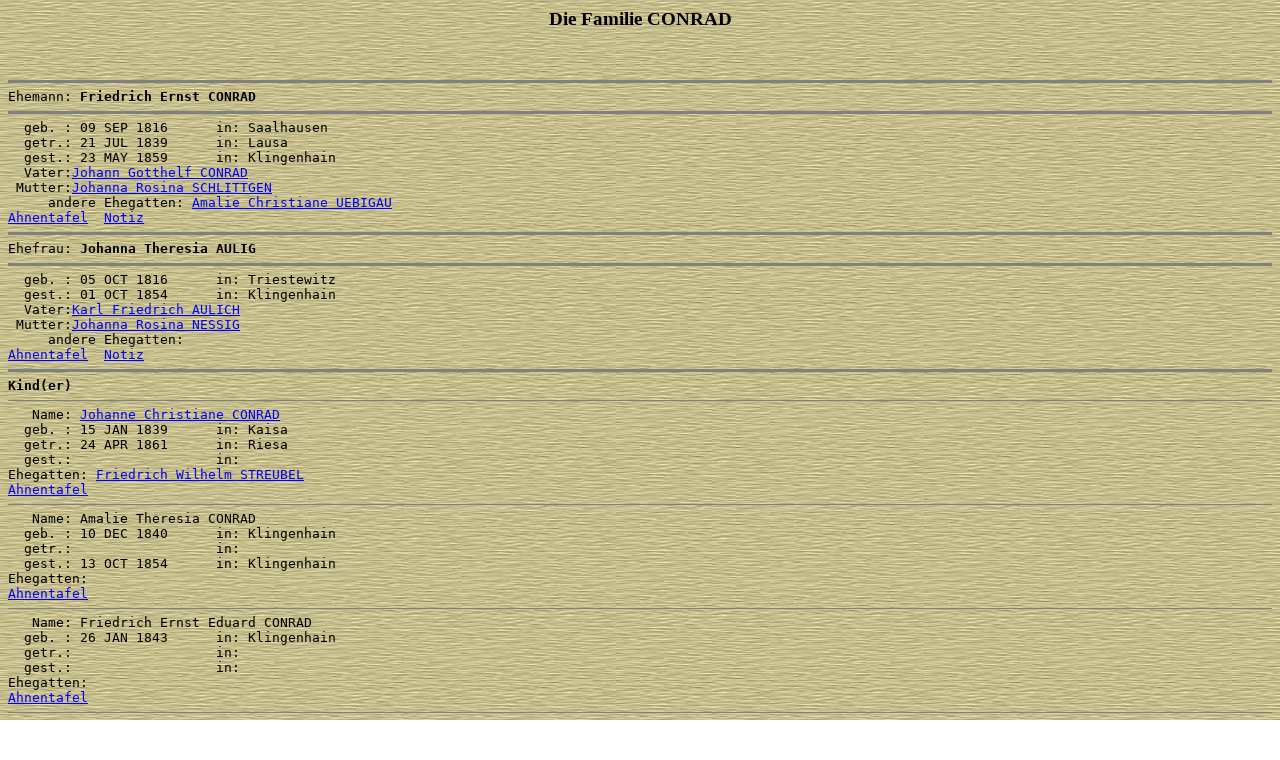

--- FILE ---
content_type: text/html
request_url: http://www.h-conrad.de/conrad/fam00168.htm
body_size: 3533
content:
<HTML>
<HEAD>
<TITLE>Friedrich Ernst CONRAD/Johanna Theresia AULIG</TITLE>
<META NAME="Generator" CONTENT="Gedpage 2.xx">
<! SERIAL #00630  REGISTERED TO Hartmut Conrad >
</HEAD>
<BODY BACKGROUND="../bilder/back.jpg" TEXT="#000000" LINK="#0000FF" VLINK="#200080">
<center><h3>Die Familie CONRAD</h3></center>
<BR>
<PRE>
<HR NOSHADE SIZE=3>Ehemann: <B>Friedrich Ernst CONRAD</B>
<HR NOSHADE SIZE=3>  geb. : 09 SEP 1816      in: Saalhausen  
  getr.: 21 JUL 1839      in: Lausa  
  gest.: 23 MAY 1859      in: Klingenhain  
  Vater:<A HREF="fam00163.htm">Johann Gotthelf CONRAD</a>
 Mutter:<A HREF="fam00163.htm">Johanna Rosina SCHLITTGEN</a>
     andere Ehegatten: <A HREF="fam00172.htm">Amalie Christiane UEBIGAU</a>  
<A HREF="ped00752.htm">Ahnentafel</a>  <A HREF="nti00752.htm">Notiz</a>  <HR NOSHADE SIZE=3>Ehefrau: <B>Johanna Theresia AULIG</B>
<HR NOSHADE SIZE=3>  geb. : 05 OCT 1816      in: Triestewitz  
  gest.: 01 OCT 1854      in: Klingenhain  
  Vater:<A HREF="fam00017.htm">Karl Friedrich AULICH</a>
 Mutter:<A HREF="fam00017.htm">Johanna Rosina NESSIG</a>
     andere Ehegatten: 
<A HREF="ped00174.htm">Ahnentafel</a>  <A HREF="nti00174.htm">Notiz</a>  <HR NOSHADE SIZE=3><B>Kind(er)</B>
<HR NOSHADE SIZE=1>   Name: <A HREF="fam02002.htm">Johanne Christiane CONRAD</A>
  geb. : 15 JAN 1839      in: Kaisa  
  getr.: 24 APR 1861      in: Riesa  
  gest.:                  in:   
Ehegatten: <A HREF="fam02002.htm">Friedrich Wilhelm STREUBEL</a>  
<A HREF="ped00770.htm">Ahnentafel</a>  <HR NOSHADE SIZE=1>   Name: Amalie Theresia CONRAD
  geb. : 10 DEC 1840      in: Klingenhain  
  getr.:                  in:   
  gest.: 13 OCT 1854      in: Klingenhain  
Ehegatten: 
<A HREF="ped00772.htm">Ahnentafel</a>  <HR NOSHADE SIZE=1>   Name: Friedrich Ernst Eduard CONRAD
  geb. : 26 JAN 1843      in: Klingenhain  
  getr.:                  in:   
  gest.:                  in:   
Ehegatten: 
<A HREF="ped00774.htm">Ahnentafel</a>  <HR NOSHADE SIZE=1>   Name: totgeborene Zwillingst�chter CONRAD
  geb. : 31 DEC 1844      in:   
  getr.:                  in:   
  gest.:                  in:   
Ehegatten: 
<A HREF="ped00776.htm">Ahnentafel</a>  <HR NOSHADE SIZE=1>   Name: Ernestine Pauline CONRAD
  geb. : 03 SEP 1846      in: Klingenhain  
  getr.:                  in:   
  gest.: 10 JUN 1848      in: Klingenhain  
Ehegatten: 
<A HREF="ped00778.htm">Ahnentafel</a>  <HR NOSHADE SIZE=1>   Name: <A HREF="fam00177.htm">Ernst Gustav CONRAD</A>
  geb. : 24 SEP 1848      in: Klingenhain  
  getr.: 25 AUG 1872      in: Riesa  
  gest.: 04 DEC 1885      in: Riesa  
Ehegatten: <A HREF="fam00177.htm">Emilie Pauline WESER</a>  
<A HREF="ped00779.htm">Ahnentafel</a>  <A HREF="nti00779.htm">Notiz</a>  <HR NOSHADE SIZE=1>   Name: Ernestine Auguste CONRAD
  geb. : 29 JUL 1852      in: Klingenhain  
  getr.:                  in:   
  gest.:                  in:   
Ehegatten: 
<A HREF="ped00781.htm">Ahnentafel</a>  <HR NOSHADE SIZE=1>   Name: Friedrich Theodor CONRAD
  geb. : 30 SEP 1854      in: Klingenhain  
  getr.:                  in:   
  gest.: 08 NOV 1854      in: Klingenhain  
Ehegatten: 
<A HREF="ped00782.htm">Ahnentafel</a>  <HR NOSHADE SIZE=1></PRE>
<CENTER><FONT SIZE=+2>|&nbsp;<A HREF="../index.htm">Startseite</A>&nbsp;|&nbsp;<A HREF="mailto:hartmut@h-conrad.de">E-Mail</A>&nbsp;|&nbsp;<A HREF="surnames.htm">Familiennamen</A>&nbsp;|</FONT></CENTER><BR>

<BR>
Page built by <A HREF="http://www.frontiernet.net/~rjacob/gedpage.htm">Gedpage Version 2.20</A> &copy;2000 on 31 May 2013<BR><BR>
</BODY>
</HTML>
